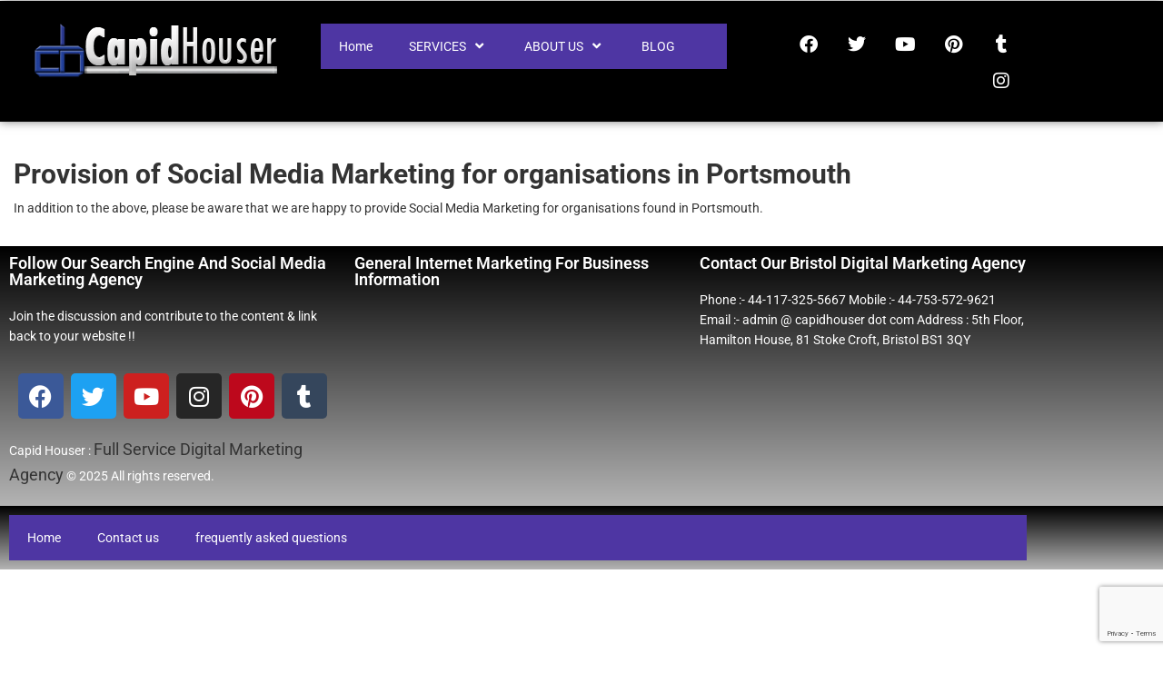

--- FILE ---
content_type: text/html; charset=utf-8
request_url: https://www.google.com/recaptcha/api2/anchor?ar=1&k=6Ld4sHIaAAAAALd-vOIxqQc_QpiikpwDzhZ7xFN4&co=aHR0cHM6Ly93d3cuY2FwaWRob3VzZXIuY29tOjQ0Mw..&hl=en&v=PoyoqOPhxBO7pBk68S4YbpHZ&size=invisible&anchor-ms=20000&execute-ms=30000&cb=xedxnivbqm2h
body_size: 48830
content:
<!DOCTYPE HTML><html dir="ltr" lang="en"><head><meta http-equiv="Content-Type" content="text/html; charset=UTF-8">
<meta http-equiv="X-UA-Compatible" content="IE=edge">
<title>reCAPTCHA</title>
<style type="text/css">
/* cyrillic-ext */
@font-face {
  font-family: 'Roboto';
  font-style: normal;
  font-weight: 400;
  font-stretch: 100%;
  src: url(//fonts.gstatic.com/s/roboto/v48/KFO7CnqEu92Fr1ME7kSn66aGLdTylUAMa3GUBHMdazTgWw.woff2) format('woff2');
  unicode-range: U+0460-052F, U+1C80-1C8A, U+20B4, U+2DE0-2DFF, U+A640-A69F, U+FE2E-FE2F;
}
/* cyrillic */
@font-face {
  font-family: 'Roboto';
  font-style: normal;
  font-weight: 400;
  font-stretch: 100%;
  src: url(//fonts.gstatic.com/s/roboto/v48/KFO7CnqEu92Fr1ME7kSn66aGLdTylUAMa3iUBHMdazTgWw.woff2) format('woff2');
  unicode-range: U+0301, U+0400-045F, U+0490-0491, U+04B0-04B1, U+2116;
}
/* greek-ext */
@font-face {
  font-family: 'Roboto';
  font-style: normal;
  font-weight: 400;
  font-stretch: 100%;
  src: url(//fonts.gstatic.com/s/roboto/v48/KFO7CnqEu92Fr1ME7kSn66aGLdTylUAMa3CUBHMdazTgWw.woff2) format('woff2');
  unicode-range: U+1F00-1FFF;
}
/* greek */
@font-face {
  font-family: 'Roboto';
  font-style: normal;
  font-weight: 400;
  font-stretch: 100%;
  src: url(//fonts.gstatic.com/s/roboto/v48/KFO7CnqEu92Fr1ME7kSn66aGLdTylUAMa3-UBHMdazTgWw.woff2) format('woff2');
  unicode-range: U+0370-0377, U+037A-037F, U+0384-038A, U+038C, U+038E-03A1, U+03A3-03FF;
}
/* math */
@font-face {
  font-family: 'Roboto';
  font-style: normal;
  font-weight: 400;
  font-stretch: 100%;
  src: url(//fonts.gstatic.com/s/roboto/v48/KFO7CnqEu92Fr1ME7kSn66aGLdTylUAMawCUBHMdazTgWw.woff2) format('woff2');
  unicode-range: U+0302-0303, U+0305, U+0307-0308, U+0310, U+0312, U+0315, U+031A, U+0326-0327, U+032C, U+032F-0330, U+0332-0333, U+0338, U+033A, U+0346, U+034D, U+0391-03A1, U+03A3-03A9, U+03B1-03C9, U+03D1, U+03D5-03D6, U+03F0-03F1, U+03F4-03F5, U+2016-2017, U+2034-2038, U+203C, U+2040, U+2043, U+2047, U+2050, U+2057, U+205F, U+2070-2071, U+2074-208E, U+2090-209C, U+20D0-20DC, U+20E1, U+20E5-20EF, U+2100-2112, U+2114-2115, U+2117-2121, U+2123-214F, U+2190, U+2192, U+2194-21AE, U+21B0-21E5, U+21F1-21F2, U+21F4-2211, U+2213-2214, U+2216-22FF, U+2308-230B, U+2310, U+2319, U+231C-2321, U+2336-237A, U+237C, U+2395, U+239B-23B7, U+23D0, U+23DC-23E1, U+2474-2475, U+25AF, U+25B3, U+25B7, U+25BD, U+25C1, U+25CA, U+25CC, U+25FB, U+266D-266F, U+27C0-27FF, U+2900-2AFF, U+2B0E-2B11, U+2B30-2B4C, U+2BFE, U+3030, U+FF5B, U+FF5D, U+1D400-1D7FF, U+1EE00-1EEFF;
}
/* symbols */
@font-face {
  font-family: 'Roboto';
  font-style: normal;
  font-weight: 400;
  font-stretch: 100%;
  src: url(//fonts.gstatic.com/s/roboto/v48/KFO7CnqEu92Fr1ME7kSn66aGLdTylUAMaxKUBHMdazTgWw.woff2) format('woff2');
  unicode-range: U+0001-000C, U+000E-001F, U+007F-009F, U+20DD-20E0, U+20E2-20E4, U+2150-218F, U+2190, U+2192, U+2194-2199, U+21AF, U+21E6-21F0, U+21F3, U+2218-2219, U+2299, U+22C4-22C6, U+2300-243F, U+2440-244A, U+2460-24FF, U+25A0-27BF, U+2800-28FF, U+2921-2922, U+2981, U+29BF, U+29EB, U+2B00-2BFF, U+4DC0-4DFF, U+FFF9-FFFB, U+10140-1018E, U+10190-1019C, U+101A0, U+101D0-101FD, U+102E0-102FB, U+10E60-10E7E, U+1D2C0-1D2D3, U+1D2E0-1D37F, U+1F000-1F0FF, U+1F100-1F1AD, U+1F1E6-1F1FF, U+1F30D-1F30F, U+1F315, U+1F31C, U+1F31E, U+1F320-1F32C, U+1F336, U+1F378, U+1F37D, U+1F382, U+1F393-1F39F, U+1F3A7-1F3A8, U+1F3AC-1F3AF, U+1F3C2, U+1F3C4-1F3C6, U+1F3CA-1F3CE, U+1F3D4-1F3E0, U+1F3ED, U+1F3F1-1F3F3, U+1F3F5-1F3F7, U+1F408, U+1F415, U+1F41F, U+1F426, U+1F43F, U+1F441-1F442, U+1F444, U+1F446-1F449, U+1F44C-1F44E, U+1F453, U+1F46A, U+1F47D, U+1F4A3, U+1F4B0, U+1F4B3, U+1F4B9, U+1F4BB, U+1F4BF, U+1F4C8-1F4CB, U+1F4D6, U+1F4DA, U+1F4DF, U+1F4E3-1F4E6, U+1F4EA-1F4ED, U+1F4F7, U+1F4F9-1F4FB, U+1F4FD-1F4FE, U+1F503, U+1F507-1F50B, U+1F50D, U+1F512-1F513, U+1F53E-1F54A, U+1F54F-1F5FA, U+1F610, U+1F650-1F67F, U+1F687, U+1F68D, U+1F691, U+1F694, U+1F698, U+1F6AD, U+1F6B2, U+1F6B9-1F6BA, U+1F6BC, U+1F6C6-1F6CF, U+1F6D3-1F6D7, U+1F6E0-1F6EA, U+1F6F0-1F6F3, U+1F6F7-1F6FC, U+1F700-1F7FF, U+1F800-1F80B, U+1F810-1F847, U+1F850-1F859, U+1F860-1F887, U+1F890-1F8AD, U+1F8B0-1F8BB, U+1F8C0-1F8C1, U+1F900-1F90B, U+1F93B, U+1F946, U+1F984, U+1F996, U+1F9E9, U+1FA00-1FA6F, U+1FA70-1FA7C, U+1FA80-1FA89, U+1FA8F-1FAC6, U+1FACE-1FADC, U+1FADF-1FAE9, U+1FAF0-1FAF8, U+1FB00-1FBFF;
}
/* vietnamese */
@font-face {
  font-family: 'Roboto';
  font-style: normal;
  font-weight: 400;
  font-stretch: 100%;
  src: url(//fonts.gstatic.com/s/roboto/v48/KFO7CnqEu92Fr1ME7kSn66aGLdTylUAMa3OUBHMdazTgWw.woff2) format('woff2');
  unicode-range: U+0102-0103, U+0110-0111, U+0128-0129, U+0168-0169, U+01A0-01A1, U+01AF-01B0, U+0300-0301, U+0303-0304, U+0308-0309, U+0323, U+0329, U+1EA0-1EF9, U+20AB;
}
/* latin-ext */
@font-face {
  font-family: 'Roboto';
  font-style: normal;
  font-weight: 400;
  font-stretch: 100%;
  src: url(//fonts.gstatic.com/s/roboto/v48/KFO7CnqEu92Fr1ME7kSn66aGLdTylUAMa3KUBHMdazTgWw.woff2) format('woff2');
  unicode-range: U+0100-02BA, U+02BD-02C5, U+02C7-02CC, U+02CE-02D7, U+02DD-02FF, U+0304, U+0308, U+0329, U+1D00-1DBF, U+1E00-1E9F, U+1EF2-1EFF, U+2020, U+20A0-20AB, U+20AD-20C0, U+2113, U+2C60-2C7F, U+A720-A7FF;
}
/* latin */
@font-face {
  font-family: 'Roboto';
  font-style: normal;
  font-weight: 400;
  font-stretch: 100%;
  src: url(//fonts.gstatic.com/s/roboto/v48/KFO7CnqEu92Fr1ME7kSn66aGLdTylUAMa3yUBHMdazQ.woff2) format('woff2');
  unicode-range: U+0000-00FF, U+0131, U+0152-0153, U+02BB-02BC, U+02C6, U+02DA, U+02DC, U+0304, U+0308, U+0329, U+2000-206F, U+20AC, U+2122, U+2191, U+2193, U+2212, U+2215, U+FEFF, U+FFFD;
}
/* cyrillic-ext */
@font-face {
  font-family: 'Roboto';
  font-style: normal;
  font-weight: 500;
  font-stretch: 100%;
  src: url(//fonts.gstatic.com/s/roboto/v48/KFO7CnqEu92Fr1ME7kSn66aGLdTylUAMa3GUBHMdazTgWw.woff2) format('woff2');
  unicode-range: U+0460-052F, U+1C80-1C8A, U+20B4, U+2DE0-2DFF, U+A640-A69F, U+FE2E-FE2F;
}
/* cyrillic */
@font-face {
  font-family: 'Roboto';
  font-style: normal;
  font-weight: 500;
  font-stretch: 100%;
  src: url(//fonts.gstatic.com/s/roboto/v48/KFO7CnqEu92Fr1ME7kSn66aGLdTylUAMa3iUBHMdazTgWw.woff2) format('woff2');
  unicode-range: U+0301, U+0400-045F, U+0490-0491, U+04B0-04B1, U+2116;
}
/* greek-ext */
@font-face {
  font-family: 'Roboto';
  font-style: normal;
  font-weight: 500;
  font-stretch: 100%;
  src: url(//fonts.gstatic.com/s/roboto/v48/KFO7CnqEu92Fr1ME7kSn66aGLdTylUAMa3CUBHMdazTgWw.woff2) format('woff2');
  unicode-range: U+1F00-1FFF;
}
/* greek */
@font-face {
  font-family: 'Roboto';
  font-style: normal;
  font-weight: 500;
  font-stretch: 100%;
  src: url(//fonts.gstatic.com/s/roboto/v48/KFO7CnqEu92Fr1ME7kSn66aGLdTylUAMa3-UBHMdazTgWw.woff2) format('woff2');
  unicode-range: U+0370-0377, U+037A-037F, U+0384-038A, U+038C, U+038E-03A1, U+03A3-03FF;
}
/* math */
@font-face {
  font-family: 'Roboto';
  font-style: normal;
  font-weight: 500;
  font-stretch: 100%;
  src: url(//fonts.gstatic.com/s/roboto/v48/KFO7CnqEu92Fr1ME7kSn66aGLdTylUAMawCUBHMdazTgWw.woff2) format('woff2');
  unicode-range: U+0302-0303, U+0305, U+0307-0308, U+0310, U+0312, U+0315, U+031A, U+0326-0327, U+032C, U+032F-0330, U+0332-0333, U+0338, U+033A, U+0346, U+034D, U+0391-03A1, U+03A3-03A9, U+03B1-03C9, U+03D1, U+03D5-03D6, U+03F0-03F1, U+03F4-03F5, U+2016-2017, U+2034-2038, U+203C, U+2040, U+2043, U+2047, U+2050, U+2057, U+205F, U+2070-2071, U+2074-208E, U+2090-209C, U+20D0-20DC, U+20E1, U+20E5-20EF, U+2100-2112, U+2114-2115, U+2117-2121, U+2123-214F, U+2190, U+2192, U+2194-21AE, U+21B0-21E5, U+21F1-21F2, U+21F4-2211, U+2213-2214, U+2216-22FF, U+2308-230B, U+2310, U+2319, U+231C-2321, U+2336-237A, U+237C, U+2395, U+239B-23B7, U+23D0, U+23DC-23E1, U+2474-2475, U+25AF, U+25B3, U+25B7, U+25BD, U+25C1, U+25CA, U+25CC, U+25FB, U+266D-266F, U+27C0-27FF, U+2900-2AFF, U+2B0E-2B11, U+2B30-2B4C, U+2BFE, U+3030, U+FF5B, U+FF5D, U+1D400-1D7FF, U+1EE00-1EEFF;
}
/* symbols */
@font-face {
  font-family: 'Roboto';
  font-style: normal;
  font-weight: 500;
  font-stretch: 100%;
  src: url(//fonts.gstatic.com/s/roboto/v48/KFO7CnqEu92Fr1ME7kSn66aGLdTylUAMaxKUBHMdazTgWw.woff2) format('woff2');
  unicode-range: U+0001-000C, U+000E-001F, U+007F-009F, U+20DD-20E0, U+20E2-20E4, U+2150-218F, U+2190, U+2192, U+2194-2199, U+21AF, U+21E6-21F0, U+21F3, U+2218-2219, U+2299, U+22C4-22C6, U+2300-243F, U+2440-244A, U+2460-24FF, U+25A0-27BF, U+2800-28FF, U+2921-2922, U+2981, U+29BF, U+29EB, U+2B00-2BFF, U+4DC0-4DFF, U+FFF9-FFFB, U+10140-1018E, U+10190-1019C, U+101A0, U+101D0-101FD, U+102E0-102FB, U+10E60-10E7E, U+1D2C0-1D2D3, U+1D2E0-1D37F, U+1F000-1F0FF, U+1F100-1F1AD, U+1F1E6-1F1FF, U+1F30D-1F30F, U+1F315, U+1F31C, U+1F31E, U+1F320-1F32C, U+1F336, U+1F378, U+1F37D, U+1F382, U+1F393-1F39F, U+1F3A7-1F3A8, U+1F3AC-1F3AF, U+1F3C2, U+1F3C4-1F3C6, U+1F3CA-1F3CE, U+1F3D4-1F3E0, U+1F3ED, U+1F3F1-1F3F3, U+1F3F5-1F3F7, U+1F408, U+1F415, U+1F41F, U+1F426, U+1F43F, U+1F441-1F442, U+1F444, U+1F446-1F449, U+1F44C-1F44E, U+1F453, U+1F46A, U+1F47D, U+1F4A3, U+1F4B0, U+1F4B3, U+1F4B9, U+1F4BB, U+1F4BF, U+1F4C8-1F4CB, U+1F4D6, U+1F4DA, U+1F4DF, U+1F4E3-1F4E6, U+1F4EA-1F4ED, U+1F4F7, U+1F4F9-1F4FB, U+1F4FD-1F4FE, U+1F503, U+1F507-1F50B, U+1F50D, U+1F512-1F513, U+1F53E-1F54A, U+1F54F-1F5FA, U+1F610, U+1F650-1F67F, U+1F687, U+1F68D, U+1F691, U+1F694, U+1F698, U+1F6AD, U+1F6B2, U+1F6B9-1F6BA, U+1F6BC, U+1F6C6-1F6CF, U+1F6D3-1F6D7, U+1F6E0-1F6EA, U+1F6F0-1F6F3, U+1F6F7-1F6FC, U+1F700-1F7FF, U+1F800-1F80B, U+1F810-1F847, U+1F850-1F859, U+1F860-1F887, U+1F890-1F8AD, U+1F8B0-1F8BB, U+1F8C0-1F8C1, U+1F900-1F90B, U+1F93B, U+1F946, U+1F984, U+1F996, U+1F9E9, U+1FA00-1FA6F, U+1FA70-1FA7C, U+1FA80-1FA89, U+1FA8F-1FAC6, U+1FACE-1FADC, U+1FADF-1FAE9, U+1FAF0-1FAF8, U+1FB00-1FBFF;
}
/* vietnamese */
@font-face {
  font-family: 'Roboto';
  font-style: normal;
  font-weight: 500;
  font-stretch: 100%;
  src: url(//fonts.gstatic.com/s/roboto/v48/KFO7CnqEu92Fr1ME7kSn66aGLdTylUAMa3OUBHMdazTgWw.woff2) format('woff2');
  unicode-range: U+0102-0103, U+0110-0111, U+0128-0129, U+0168-0169, U+01A0-01A1, U+01AF-01B0, U+0300-0301, U+0303-0304, U+0308-0309, U+0323, U+0329, U+1EA0-1EF9, U+20AB;
}
/* latin-ext */
@font-face {
  font-family: 'Roboto';
  font-style: normal;
  font-weight: 500;
  font-stretch: 100%;
  src: url(//fonts.gstatic.com/s/roboto/v48/KFO7CnqEu92Fr1ME7kSn66aGLdTylUAMa3KUBHMdazTgWw.woff2) format('woff2');
  unicode-range: U+0100-02BA, U+02BD-02C5, U+02C7-02CC, U+02CE-02D7, U+02DD-02FF, U+0304, U+0308, U+0329, U+1D00-1DBF, U+1E00-1E9F, U+1EF2-1EFF, U+2020, U+20A0-20AB, U+20AD-20C0, U+2113, U+2C60-2C7F, U+A720-A7FF;
}
/* latin */
@font-face {
  font-family: 'Roboto';
  font-style: normal;
  font-weight: 500;
  font-stretch: 100%;
  src: url(//fonts.gstatic.com/s/roboto/v48/KFO7CnqEu92Fr1ME7kSn66aGLdTylUAMa3yUBHMdazQ.woff2) format('woff2');
  unicode-range: U+0000-00FF, U+0131, U+0152-0153, U+02BB-02BC, U+02C6, U+02DA, U+02DC, U+0304, U+0308, U+0329, U+2000-206F, U+20AC, U+2122, U+2191, U+2193, U+2212, U+2215, U+FEFF, U+FFFD;
}
/* cyrillic-ext */
@font-face {
  font-family: 'Roboto';
  font-style: normal;
  font-weight: 900;
  font-stretch: 100%;
  src: url(//fonts.gstatic.com/s/roboto/v48/KFO7CnqEu92Fr1ME7kSn66aGLdTylUAMa3GUBHMdazTgWw.woff2) format('woff2');
  unicode-range: U+0460-052F, U+1C80-1C8A, U+20B4, U+2DE0-2DFF, U+A640-A69F, U+FE2E-FE2F;
}
/* cyrillic */
@font-face {
  font-family: 'Roboto';
  font-style: normal;
  font-weight: 900;
  font-stretch: 100%;
  src: url(//fonts.gstatic.com/s/roboto/v48/KFO7CnqEu92Fr1ME7kSn66aGLdTylUAMa3iUBHMdazTgWw.woff2) format('woff2');
  unicode-range: U+0301, U+0400-045F, U+0490-0491, U+04B0-04B1, U+2116;
}
/* greek-ext */
@font-face {
  font-family: 'Roboto';
  font-style: normal;
  font-weight: 900;
  font-stretch: 100%;
  src: url(//fonts.gstatic.com/s/roboto/v48/KFO7CnqEu92Fr1ME7kSn66aGLdTylUAMa3CUBHMdazTgWw.woff2) format('woff2');
  unicode-range: U+1F00-1FFF;
}
/* greek */
@font-face {
  font-family: 'Roboto';
  font-style: normal;
  font-weight: 900;
  font-stretch: 100%;
  src: url(//fonts.gstatic.com/s/roboto/v48/KFO7CnqEu92Fr1ME7kSn66aGLdTylUAMa3-UBHMdazTgWw.woff2) format('woff2');
  unicode-range: U+0370-0377, U+037A-037F, U+0384-038A, U+038C, U+038E-03A1, U+03A3-03FF;
}
/* math */
@font-face {
  font-family: 'Roboto';
  font-style: normal;
  font-weight: 900;
  font-stretch: 100%;
  src: url(//fonts.gstatic.com/s/roboto/v48/KFO7CnqEu92Fr1ME7kSn66aGLdTylUAMawCUBHMdazTgWw.woff2) format('woff2');
  unicode-range: U+0302-0303, U+0305, U+0307-0308, U+0310, U+0312, U+0315, U+031A, U+0326-0327, U+032C, U+032F-0330, U+0332-0333, U+0338, U+033A, U+0346, U+034D, U+0391-03A1, U+03A3-03A9, U+03B1-03C9, U+03D1, U+03D5-03D6, U+03F0-03F1, U+03F4-03F5, U+2016-2017, U+2034-2038, U+203C, U+2040, U+2043, U+2047, U+2050, U+2057, U+205F, U+2070-2071, U+2074-208E, U+2090-209C, U+20D0-20DC, U+20E1, U+20E5-20EF, U+2100-2112, U+2114-2115, U+2117-2121, U+2123-214F, U+2190, U+2192, U+2194-21AE, U+21B0-21E5, U+21F1-21F2, U+21F4-2211, U+2213-2214, U+2216-22FF, U+2308-230B, U+2310, U+2319, U+231C-2321, U+2336-237A, U+237C, U+2395, U+239B-23B7, U+23D0, U+23DC-23E1, U+2474-2475, U+25AF, U+25B3, U+25B7, U+25BD, U+25C1, U+25CA, U+25CC, U+25FB, U+266D-266F, U+27C0-27FF, U+2900-2AFF, U+2B0E-2B11, U+2B30-2B4C, U+2BFE, U+3030, U+FF5B, U+FF5D, U+1D400-1D7FF, U+1EE00-1EEFF;
}
/* symbols */
@font-face {
  font-family: 'Roboto';
  font-style: normal;
  font-weight: 900;
  font-stretch: 100%;
  src: url(//fonts.gstatic.com/s/roboto/v48/KFO7CnqEu92Fr1ME7kSn66aGLdTylUAMaxKUBHMdazTgWw.woff2) format('woff2');
  unicode-range: U+0001-000C, U+000E-001F, U+007F-009F, U+20DD-20E0, U+20E2-20E4, U+2150-218F, U+2190, U+2192, U+2194-2199, U+21AF, U+21E6-21F0, U+21F3, U+2218-2219, U+2299, U+22C4-22C6, U+2300-243F, U+2440-244A, U+2460-24FF, U+25A0-27BF, U+2800-28FF, U+2921-2922, U+2981, U+29BF, U+29EB, U+2B00-2BFF, U+4DC0-4DFF, U+FFF9-FFFB, U+10140-1018E, U+10190-1019C, U+101A0, U+101D0-101FD, U+102E0-102FB, U+10E60-10E7E, U+1D2C0-1D2D3, U+1D2E0-1D37F, U+1F000-1F0FF, U+1F100-1F1AD, U+1F1E6-1F1FF, U+1F30D-1F30F, U+1F315, U+1F31C, U+1F31E, U+1F320-1F32C, U+1F336, U+1F378, U+1F37D, U+1F382, U+1F393-1F39F, U+1F3A7-1F3A8, U+1F3AC-1F3AF, U+1F3C2, U+1F3C4-1F3C6, U+1F3CA-1F3CE, U+1F3D4-1F3E0, U+1F3ED, U+1F3F1-1F3F3, U+1F3F5-1F3F7, U+1F408, U+1F415, U+1F41F, U+1F426, U+1F43F, U+1F441-1F442, U+1F444, U+1F446-1F449, U+1F44C-1F44E, U+1F453, U+1F46A, U+1F47D, U+1F4A3, U+1F4B0, U+1F4B3, U+1F4B9, U+1F4BB, U+1F4BF, U+1F4C8-1F4CB, U+1F4D6, U+1F4DA, U+1F4DF, U+1F4E3-1F4E6, U+1F4EA-1F4ED, U+1F4F7, U+1F4F9-1F4FB, U+1F4FD-1F4FE, U+1F503, U+1F507-1F50B, U+1F50D, U+1F512-1F513, U+1F53E-1F54A, U+1F54F-1F5FA, U+1F610, U+1F650-1F67F, U+1F687, U+1F68D, U+1F691, U+1F694, U+1F698, U+1F6AD, U+1F6B2, U+1F6B9-1F6BA, U+1F6BC, U+1F6C6-1F6CF, U+1F6D3-1F6D7, U+1F6E0-1F6EA, U+1F6F0-1F6F3, U+1F6F7-1F6FC, U+1F700-1F7FF, U+1F800-1F80B, U+1F810-1F847, U+1F850-1F859, U+1F860-1F887, U+1F890-1F8AD, U+1F8B0-1F8BB, U+1F8C0-1F8C1, U+1F900-1F90B, U+1F93B, U+1F946, U+1F984, U+1F996, U+1F9E9, U+1FA00-1FA6F, U+1FA70-1FA7C, U+1FA80-1FA89, U+1FA8F-1FAC6, U+1FACE-1FADC, U+1FADF-1FAE9, U+1FAF0-1FAF8, U+1FB00-1FBFF;
}
/* vietnamese */
@font-face {
  font-family: 'Roboto';
  font-style: normal;
  font-weight: 900;
  font-stretch: 100%;
  src: url(//fonts.gstatic.com/s/roboto/v48/KFO7CnqEu92Fr1ME7kSn66aGLdTylUAMa3OUBHMdazTgWw.woff2) format('woff2');
  unicode-range: U+0102-0103, U+0110-0111, U+0128-0129, U+0168-0169, U+01A0-01A1, U+01AF-01B0, U+0300-0301, U+0303-0304, U+0308-0309, U+0323, U+0329, U+1EA0-1EF9, U+20AB;
}
/* latin-ext */
@font-face {
  font-family: 'Roboto';
  font-style: normal;
  font-weight: 900;
  font-stretch: 100%;
  src: url(//fonts.gstatic.com/s/roboto/v48/KFO7CnqEu92Fr1ME7kSn66aGLdTylUAMa3KUBHMdazTgWw.woff2) format('woff2');
  unicode-range: U+0100-02BA, U+02BD-02C5, U+02C7-02CC, U+02CE-02D7, U+02DD-02FF, U+0304, U+0308, U+0329, U+1D00-1DBF, U+1E00-1E9F, U+1EF2-1EFF, U+2020, U+20A0-20AB, U+20AD-20C0, U+2113, U+2C60-2C7F, U+A720-A7FF;
}
/* latin */
@font-face {
  font-family: 'Roboto';
  font-style: normal;
  font-weight: 900;
  font-stretch: 100%;
  src: url(//fonts.gstatic.com/s/roboto/v48/KFO7CnqEu92Fr1ME7kSn66aGLdTylUAMa3yUBHMdazQ.woff2) format('woff2');
  unicode-range: U+0000-00FF, U+0131, U+0152-0153, U+02BB-02BC, U+02C6, U+02DA, U+02DC, U+0304, U+0308, U+0329, U+2000-206F, U+20AC, U+2122, U+2191, U+2193, U+2212, U+2215, U+FEFF, U+FFFD;
}

</style>
<link rel="stylesheet" type="text/css" href="https://www.gstatic.com/recaptcha/releases/PoyoqOPhxBO7pBk68S4YbpHZ/styles__ltr.css">
<script nonce="r1PQijWcuNYdYdph_q5knA" type="text/javascript">window['__recaptcha_api'] = 'https://www.google.com/recaptcha/api2/';</script>
<script type="text/javascript" src="https://www.gstatic.com/recaptcha/releases/PoyoqOPhxBO7pBk68S4YbpHZ/recaptcha__en.js" nonce="r1PQijWcuNYdYdph_q5knA">
      
    </script></head>
<body><div id="rc-anchor-alert" class="rc-anchor-alert"></div>
<input type="hidden" id="recaptcha-token" value="[base64]">
<script type="text/javascript" nonce="r1PQijWcuNYdYdph_q5knA">
      recaptcha.anchor.Main.init("[\x22ainput\x22,[\x22bgdata\x22,\x22\x22,\[base64]/[base64]/[base64]/[base64]/[base64]/[base64]/KGcoTywyNTMsTy5PKSxVRyhPLEMpKTpnKE8sMjUzLEMpLE8pKSxsKSksTykpfSxieT1mdW5jdGlvbihDLE8sdSxsKXtmb3IobD0odT1SKEMpLDApO08+MDtPLS0pbD1sPDw4fFooQyk7ZyhDLHUsbCl9LFVHPWZ1bmN0aW9uKEMsTyl7Qy5pLmxlbmd0aD4xMDQ/[base64]/[base64]/[base64]/[base64]/[base64]/[base64]/[base64]\\u003d\x22,\[base64]\\u003d\x22,\x22b04sasKhwqrDiXHDizIxw4nCuW/Dg8OnUcKJwrN5wo7Dp8KBwrotwp7CisKyw5lew4hmwqvDvMOAw4/CrTzDhxrCvMOCbTTCssKpFMOgwp7CvEjDgcKKw4xNf8Kfw68JA8O+ZcK7woYzF8KQw6PDsMOwRDjCiVvDoVYXwoEQW15aNRTDk1fCo8O4CRtRw4Epwqlrw7vDmsKQw4kKP8Ksw6p5woAjwqnCsSDDj23CvMKVw4HDr1/CscOuwo7Cqx3CiMOzR8KyCx7ClRPCtUfDpMO/KkRLwp/DjcOqw6ZmVhNOwq/DtWfDkMK6QSTCtMOrw77CpsKUwojCqsK7wrs1wo/CvEvClAnCvVDDisKgKBrDv8KZGsO+bsOEC1lTw5zCjU3DkzcRw4zCrsOSwoVfOMKyPyBBOMKsw5UJwpPChsOZJ8KZYRpKwovDq23DvEQoJAbDgsOYwp5rw45Mwr/CvnfCqcOpbsOmwr4oDsODHMKkw5jDq3EzH8OnU0zCqQ/[base64]/Co8ObRMKNwovCucOfwpPCnMOXGsKZwqRbQsOZwo3ClMOuwqDDusOYw7UmB8KNSsOUw4TDgcKRw4lPwrbDnsOrSiwyAxZ/[base64]/CgMKyOhvCq2fDn8OBGHvCmMKuajnCpMOyd00yw4/CuHbDlcOOWMKkaw/[base64]/wrPDhDHDvXR9RMKewp/DrcOfw5x9w5gOw5DCqlHDmDtzGsOCwojCqcKWIDJFaMK+w5lpwrTDtFnCocK5QEsow4oywpFYU8KORCgMb8OBU8O/w7PCvB10wr1rwqPDn2o5wpI/[base64]/Ci8OsQiA1wqPCsMOVw7cbXBPCpcKYw45hw6DCqMOsDsOQeCtQwoPClcOyw7BTw5zDg1rDrSQ/Q8KewpwhMEkMJcKgWcO9wqLDksKow43Dg8Kow5MywqbCocOTMsO4I8OWRw3CrMOBwo1hwooUwok6GizClQ/ChhxqMcKfH13Dh8KKH8KGXX7ClsOoNMOLc3bDjsK7cyvDiRHDrcO8TsOjaxnDosK0XHMOcntVTcOLMnlIw4lBbcKew5Zzw6TCqi84wpvCssKiw6bDssKUOcKIXDU/[base64]/EMO3HsKww4DCj1xyIMOvcGLCmFXCrHLDvX13wo4TLgnDncOdwrbCvsK7fcOIW8KlZ8KHPcKzQWAEw6pcQBECwpLClsKScD/DscO5VcONwqt1wqIFZ8KKwq7DiMKdeMOSJnjCj8OKJRIQeVXCsgsJw78rw6TDs8OYQ8KQSMK6wpBWwpxPBVFtKjTDu8KnwrXDp8KhT25mDcKRNjgQwoNeD3U7P8OxXsOvClXCqxjCpBZkwr/CknLDjiTCkXlww7llbDFGCMK/U8KfFDBAA2NdB8O9wrrDvB3DtcOkw4DDvXHCr8KZwrc8LWnCisKCJsKTdFBVw59UwpnCusKvwqrClMKcw5Z/cMOqw5FPecOCP3RYREXCgU7CoDvDg8KEwqLChsKfwoHCpxBoCsOffxjDh8KmwrVfKUjDrH/[base64]/w4ZrMMOewp9FUMOZwocvw7dDTcKSw5Blw6jDl1NywqPDt8KFYl3CjxZYKgLClMOmS8ODw6fCmMOiwrc9Kl3Dg8KHw6vCucKsX8K6B2fCmVhjw5pGw7nCosK6woLCt8KoWsKlw6Brwp00wobCucOuWEVtG1hawpBQwrsCwqvCvMKJw5PDlhnDp2/DqcOLKA/Ck8KXfMOKfcK+ZMKTTB7Dl8OvwqcUwpzCh09pNAfCmMOMw5gDTsKRRBLCj0zDl0BvwpdqanNFwpYTPMOqGl/DrVDDlsODwq9rwqI7w77CgGTDtMKtwplMwqBPwpZhwowYZH3CsMKPwowXBcKXBcOEwqpEQC9dGDpeJcKsw70Yw4XDuXI+wrjDnUo/c8KjOcKhWsOcIsKRw4MPHMKnw4NCwofDpSkYwossCcOrwoFyO2RRwowdczPClTQFwockDMO8w4zChsKgMXpewp99FGPCrgrDkcK7w5YRwq1Bw5TDonjClcOOwoTCucO4cQMJw4vCql/CpMOpXzHDpsOWPcKswqXCvTvCjsKEGsO/[base64]/[base64]/wpbCjl3DsMO/w4s0ScOJEMKNasKSQ8KuTcOhfMK3K8KhwrM6wpQLw4cHwphUcMKtU3/CkcKnbCYYQkEgGsKSaMKIBMKJwrNKTkrCmFDCtVHDv8Odw552bzXDrcK5wp7Ct8OSwqvCqMOdw6Rff8KcPDU1wpfCiMOfFiDCmGRBZ8KCDHLDmcKxwopUF8Khw75Kw57Dg8OxHBcsw43CicKmIBgWw7nDjRjDrE/DssO7KMOPPm09w73DpizDjBfDsxRCwrVUcsO2worDmRt+woM5wqkpYMKowpFrBXnDphnDusOlwph6DMOKw49Ew6tiwoVCw7ZNw6AXw4DCi8K3CFrCkyBmw7c0wp/DnF/DkUtdw7NZwoBlw5oGwrvDiygIQMKwH8ORw6DCtMOkw7B4wqTDu8OywpTDj3gowpkaw6rDrwbCmFPDikLCuGXDkMOJw7/DvMKOdlJJw6x4wqnDvxHCh8KAwpLCj0ceKQLDksOcTi4hFMKKOB0+wrjCuAzCgcOfTFDCkMOhL8Ofw6TCmsOnw5DDvsK/wrvDlmtCwrkpHMKmw5Ydwr1QwqrChy3DjsO1WybCpcOvdG/[base64]/w67DlyJ4PTLDmMOuN8KJwqLDlwjDvcOqL8ODW2JSUsOlfMOWWQE0bsOTAMKQwrLDgsKow4/DrRZswrlZwqXDosO8PsKdd8KECcOMM8OkYsK7w5/Dlk/CrmvDjl5hC8KMw6/DmcOaw7vDuMKiUsKewp3DtWszMxLCsjvDgztvMMKOw6DDmwHDhVooOsOFwqFnwr1geg3CvlRzb8Kjwp7CosOCw70ZbsKPAcO7wq5AwqZ8wrbDnMKGw44wBkfCrMK9w4sOwoEFb8OidMK5w57DoxAAUMOBG8K3w5/Dh8OdUgxuw5LDsC/Dpy3Ctg5kH1YxEQTDocOzGAQowojCrUDCnl/CuMKkwqHDrsKkayjCkQrClCZOTXvCvkPCmgXDv8OeGQrDmMKxw6fDv1t+w4tfw5/CjxrCh8KpJcOGw5jDmsOKwqjCtgdPw5LDug9ewp7CtcOCwqzCtEZKwpPCh2vCr8KTIsKnwpXCtmczwp5XQH/CocK4wqgvwrlAfTZ0w4zDshhkw6VCw5bDmVE0YRBFw5Q0wq/[base64]/DmXnCm2Qaw60iUjLCg8K9wp3DgsKhGEoGPMKzHCQGwqVbNMKJUcOqVsKewp5Dw7/DgMKFw5d9w6FQR8KMwpXCm3vDsw9tw7vCgsK7DcK2wqldDFLCiT/CjsKQBMKtIcKFLA3ClxYkN8KNw6HCp8OOw48Lwq/Co8K8e8KLYDdELMKYORJ1SkbCl8Kyw6AKwp/CqwrDmcKlJMKaw6VAGcKFwpPCk8KNQAHDvWvClsKRTMOlw6TCqiLCgiIPDsORL8KwwpjDsWDDt8KawonDvsKFwq4gPRPCu8OoHFckScK9wpECw6EwwoHCiFdawpgCwpfCrAIIDU84HifCi8O/fsK+cQUOw7tzMcOLwol7Y8Kuwqdpw4/DjGMxG8KFDFdeE8OqVUHCqV7CmMOBaCDDrDgLwrddCx1Cw4/DrCzDr1RISVBYw4zDkTdewoNXwqdAw5tBDsKTw6XDilrDvMOXw5HDssOMw5FJIMKEwo4pw6IMw5goVcOhCMOUw4zDk8Oiw7XDqG7CjsOdw5nDgMKaw6sBJUYJw67DnXPDiMKCX0JTT8OIYC9hw4vDncO3w7DDqBJWwrY0w75fwoPCosKOX1Yzw7rDgMOoRcO/[base64]/DgsKJw7/DhMOEN8KDwpQJJ8OKFMKDwpPCmEDCgghdGsKkwrk8JHtJBk4hPcKBbk7DscODw78Yw4ZbwphmJQnDqyjCjMOBw7TCk0JUw6HCk0F3w6HDjx3DrygYNx/DssKSw63Cv8KYwo1+w4nDuzjCpcOLw5jCv0PCkjvCscK2SxNJQ8Osw4BfwrrDpVxGw4wIwoxuLMOhw7EyTjvCuMKSwqM6wpIRYMOJCsKuwodpwpwdw5FDw7/CkAjDg8O2QW/Cow9Yw6DDvsOgw7JxVmXDpcKsw55fwq5Zaz/Cu0x6w4PCqW5EwosTw4TCsj/DjsKwRzMIwpkdwq4Ua8OLw65bw7rCscKKJUw4V0FfXgYGVQLDr8OUJ3Q2w4rDicKIw63DjMOuwolrw4nCqcOUw4fDlsOdE0Bcw5l1V8OgwozCiyzDnMKnw6cYw546PsORFcOFYmHDosOUwq3DlEdoXDQ4wp49FsKQwqHClsOeQXl/w4NPLMOXRUrDpsOewrAyEMO4aETCkcOPHcKfcXUgT8KOThAYGxUswovDq8KAbcOWwpZSVSvCuDfDgcKiFl00wrJlCcO+NUbCtcKKfUcdw67DtcOCBWtUaMK9woRGahEjCsOjfEzDvgjCjnBkBl3DpCx/w4lzwqZkdgxeBmXDssOlw7ZCaMO7ew9Zc8O+XFxBw787wr/[base64]/CnlYYw7JwFUTDniDDiibCsMOMbMKcMVvCusK8w6zDkUx4w53Ck8OBw4bCjsO6X8OwA3x7LsKIw65LLDDCh3vCkHnDs8O/VE45wotTJB5pAsK9woXCqcO0aE/[base64]/CtwxuwowKw5nCrkfDnsOEIMKzwo7DpMKTUMOzD08zB8Ovwq7DuyXDs8OuQ8Knw7x/wrI1wrbDkMOhw6XDrVbCn8KyLcKtwrXDuMKGccKcw6cYw6UVw65JGMKBwqhRwpk/QljClUDDk8OEX8OXw7DDlmLChFRBbXzDjcOew5bDmMKNw4fCpcKMw5jDpyfCnxY3wqAWwpbCrsK6w6bCpsOfw5HCjiXDhsOvEVhcaQl+w6bDug3Dl8KUXMOlGMOpw77DiMOuCsKIw6zCt3DDhsOyQcOqbBXDm184wplww59Vf8O2wobCnyo5wq1/Mj5gwrXCjmLCkcK9bMOyw67DlR0pdBnCmWVNSmvCv3BCw5p/[base64]/DgcKGeMOMXA/CuTJMw6DCnMKqw7RCMQNzw5PDkMOPb0NYwo3CucK+f8O9wr3Di0l6fkPCusOTcsKBwpPDujrDlsOawr3CkMOIXXF8LMK2w4oxw4DCvsKcwq/CuRDDnsKpwrwTaMOQw6lWLsKCwo9adMK2O8Kvw7NTD8KzFcOtwo3Dv3sbwrhcwoVywrMtMcOvwopGw6Maw5tMwrfCtcODwpJWCXfDlsKRw4ACEsKVw4E8wpoNwqjCk0LCnDx5w5fCkcO6w45zw7UbCMKRRsK8w7TCiAjCnnzDsnXDmsKVZ8O/cMOdMsKYK8OOw7lRw5XCn8KGw4PCj8O7w5nDuMOyZgQjwrskT8OTWhLDl8KyZ1HDjWIgXsKyFsKZfMKKw4Ngw6Eyw4VBw7JkGkdfTjXCtV8owrbDjcKfURjDvinDlcOpwrJhwpTDmE/DlMO8E8KWD0MKBsOqesKrLxzDjmXDq09VZMKHwqHDr8KswonDryXDrMO/w4zDgnXCrEZjwqMwwqxIwow3wqzCp8OiwpXDncONwrh/HxsldiPChsKxw7c4XMKBE0cZw7Irw6LDs8Ktwow/w5ZUwrHCkcO4w7DCncKVw6kIPBXDgETCslkQw7Eew4REw6vDmwIWwr0FRcKEecOdwp/CkAtWR8K3P8O0w4Znw4pJw6NNw43DjWYqwoZHCzxjCcOkd8Odwp/[base64]/w4w2e8K6eURQwqTCnsKFwo93DmfDjkfCtiA2YSQGw6XCrcO9wo3ClMKMScKpw7XDp0smGsKJwptHwrrCr8KaJynCoMKlw6zCrykBw4/[base64]/w5LDlVrDtsOPDcOoQ1/[base64]/[base64]/Dg8OsHcOFLA/Cl8OaPcKQPFDCmsKya8O9w4Muw7EGwoXCqMOpEcKMw5A+w6R1c0HDqsOyYMKFwrfCtsOzwqtYw6fCk8OKQEISwr3Dh8ODwoFTw5HDl8Ksw4FDwq/Cm2bCuFd8LRVzw5Udw7XCsW/CmxzCuEpIL2koeMKAPMKmwrTChhPDmhHDhMOIdF0uU8KFRwcTw6M7fEZxwoY6wrLCp8K3w7fDlcO2TiZqw47Cj8Olw6lpUcO4Ow/ChMOiwogSwpI9aBjDhMO2DRd2DyvDmQHCmywww7lJwqI7J8KWwqxtZcOvwohELcKHw5IbeXAcDx93wovClBFMaHDCllwzA8KFZTQtJBhifg4kJsOCw7DCnMKuw7tZw4QCVcKYNcKIwoBAw7vDo8OsLx4AFiXDn8Orw5FOTcO/wojCm2B9w6/DlTrCtMKCJsKFwr9kLWsXKT9Pwrl9YhDDscKQP8OOXMOYacKCwp7DrsOqU1x0Oh7CkMOMYFfCplzDhSoUw5gYAMKIwqQEw4/Cl1kyw5rDq8K+w7VDI8KPw5rChHfDmMKLw4BiPjYjwoLCg8OHwr3ClDp0cmMwak/[base64]/CgsKmZ0rCg257disOI8Kgw7vDglDCrcO3w64SeW4/wqpHDsOMbsOcwq1PBE8wS8K5wqxhPnthfy3DlhrDt8O7EMOiw7wuw51ISsO3w4cbD8OhwpUZFhXDmcK4esOgw67DjMOOwo7CiC3DuMOnw5V4DcOxaMOQJirDkTXCuMK0KkvDtcKoEsK4O2LDp8O4JyExw7/[base64]/RmdWIsKFw4XDoMOmwqjCvmjDsWTChXp6YcOmeMKow5hrMn7Cj2pew5krwqPCoiJLwojCii7DoUUCQDnDjiPDiGZrw5svU8KfGMKkGGjDhMOhwqTCm8K8wofDjsOvKcKwIMO7woV4wrXDq8KowowBwpjDrcKKLlXCpRl1wq3DkBbCl0/CjcKvwpUcwoHCkE7DhSZoK8Osw7fCu8KUPh3CkcOVwp0Vw47ClBPDnsOHfsOZwpzDmsOmwr0RGsOsDMOXw6XDghDCtsO8wq3Cgh/[base64]/CmMOqw47CtsOBwqoqI3fDpWZcw4Y+RsOcw4PDnk3Dn8Kyw4oCw5PCgcKGUzPCnMO0w4TDiWd3Ek7ChsOLwqZ+QklMccO0w6rCusOOG3stw6zCusO3w5/[base64]/CoX5lQMKcF8OeGTfCkC/[base64]/OD/[base64]/DtDXClMOZbXFAc8KtdBDDqS4KJ0s2wpLDq8OiMAxqSsKhRsKww4Ukw4TDlcOww4FmEgEWJ3JRG8OZZcKoa8OzBgLDmlnDiG/DrgNTAih8wppWIVDDhGgTKMK0wokKUcKvw4xTwrpSw5jCjsKfwpDDiB3Dt1TDrBZXw58vwpnDq8OVwojCjz02wovDimLCg8KHw6A5w6DCmnbClRsXdU48ZlbCucKDw6kPwq/[base64]/[base64]/[base64]/[base64]/CrcO4GMKvDcO1elFEUWs7wpZYLMKjEMOmb8OZw4cgw7wuw6/Clx1qT8Oyw5TDgcO6wowjwrfCthDDrsOlWsKbLFw1flTDrcOiwp/DncOUwoHDqBbDsWg1wrEjX8KiwprDvzrCjsK3VMKFUmfCkcKBZW9Ew6PDqcOwfhDCgkoaw7DDilsRcCpCMR1DwoQ4IihgwrPDgxJ0KT7CnEzDssKjwqxsw5jDpsORNcOgwp0qw77Cpz9Uwq3DoRjCtSEhwp9tw4ZxZMKeRMO/d8KxwrFIw7zCqF56wp7Djzhxw7wlw714PcOaw7hfFsK5A8OXwoZrLsKQAWrCiwrDkcK0w6glX8OlwqDDlCPDocOEd8KjZ8Kvwqp8PmdQwrl0woHCrcO5wr9Xw6ltFUwDPxTCncKvbsOfwrvCt8Kuw7dZwo4hMcK/[base64]/Dj8O6w4caSMKPw5/CnUHDkcOsKcOKXMOkwoDCn1nCuMKkeMO/w4rDjCFXw4Z5WMO6wrPCgmYHwodlw7vCrkzCswAkw5nDlVnDtV1WC8KoETvCnF9pE8KGF1MYCMKTFsKdFijCjgPDucOSR0Frw4Zbwrw5H8KXw4HCkcKpW1fCj8OTw5Uiw7ASwo17RzbDscO6w6QzwqnDqGHCgQLCo8OWF8K6EitAeG92w4TDmjoJw6/DisKXwqzDrzJtOWnDocKkDcKUwpsdaDs4EMOmMMO2XSwlWivDjcODdANbwrJdw6wsB8K7wo/DhMOLL8Krw5wQd8Ohwq7CiWTDrFRPO1UGdsOUwqgTw7pYOnZUw4TCuFHCkMOeccKcRRDDjcKzw7cewpQieMO3cmvClHbCmsO6wqNqWcK5fXEnw5/CjsOQwoZYw47DpsO7dcKpFEgNwo5WfFYZw4BbwoLCvD3DjQXCm8KUwoXDrMK6b2/DisODSDxCwr3DuGUvwogwHQhiwpTCg8ORw5DDmcOhTMKVwrDCn8KmZ8OlVcOlDMOSwrV/RMOrK8KiHMOxAlHCtHfClGPCucOXIkbCrcK8eXTDv8OQPMK2Y8OGMsO7wprDvxXDp8ONwogPMsO+RMOEFWoKeMOAw73ClMKww5g/woDDs33CtsOdIyfDs8KRVXhgwqbDqcKIw7UawrfCkBbCjMOTw6x4w4XDrsK7C8KywowaWmEaDU/[base64]/[base64]/wpPCi8OnAcKawqrCtsKLwo15YRTDlCXDpklQwoNiV8O9w71fL8Otw5UlTMKCHsO4wp0tw4hCai/CusK0ZDTDlibCkTLCicK6DsO2wrQywo/[base64]/Pmphwpsxw6N3woggLCA3wofDjsKvDcOWw4DChmFBw6RkB2h5w4nCkMK8w7dMw6bChBwJw5HCkCN/VMOAdcOUw7HDj15Bwq7DsDYSBX3CvwAIw5I5w7nDsx1Fwps1ExPCgcO+wp/CvirDpMO5wpg+XcKjTsK/RykFwrnCunDCjcKJDidQdGwGbCPDmiYtQlQnw7w6VEIvccKVw611wo/CmcOKwoXDocO4OA8RwqDCncOEEWwHw7HDnHQbXsKLA2ZGHTPCs8Oww5TCiMKbbMOsKE8MwrpYXjTDncOvVkvCisOiWsKAWWDCnMKEPAsdHMOZZWTCgcOGZMOVwoTCiD1cwrbDlFlhB8OMPcO/Y0U1w7bDuwpewrMkBwk+HnINMMKmakYcw5Acw6jCtREuNFfCnTTDkcKwPVtVw4hpwqEhN8OtFhMhw5vDqMOHw4Iyw63CiWTDpMKyfh87Um1Pw4c+UsOmw6PDlRxkw73Cry9OVhHDnMOzw4TCrMO/[base64]/DhiFTI8KvwoLDhR0qUsKnMEnDhsOfwolTwovCqFc5w5TDi8Ouw47CoMOHNsK0w5vDnnk0TMKdwr8yw4dYw6Y+Vk8EB2Q7GMKcw4fDtcKWGMOLwofCmWUEw6vCjWlIwrNIw5cjw5gBUsOhF8ORwrIMM8O5wq0GFmNXwqYzL0ZMwqtFIcO/wofDlzvDu8KzwpjCiBrCsyTCl8OEe8OOZsKmwqQbwqwFTsKXwpITdcKAwrEzw5rDlTXDp3hVWBjDuAwJAMOFwp7DtMOjQW3CvERgwrA7w4gRwrjCkg0ufFzDocOpw4hZw6PDmsKvwoVJdXxZw5XDt8ONwp3Dm8KawoYxV8KQw6rDssKjVMONJ8OYLkJ6C8O/w6PChS8BwqLDmXgxw4pKw5DDqxhAdcKiXsKUQcO6PsObw4YlKMOcAinDtsOuMMKmw7IHdnPDp8K9w6fCviTDr2sSVXVtOW4mwpXDvH7DiEvDssOfHDfDqAvDuzrCtVfCrsOXwowvwpFGa14Iw7TCgGs6wpnDo8OZwq7Chm8iw6DCqlAUTQUMw6h3GsO0wq/CtzbDnFrDmcK+w7I+wo9GY8OLw5vDrAoyw6p0Hns9w4pfHg8+aV51wp1zDMKfCcK0J14jZcKAZBjCs3/CsQ3DlcKIwqjCrMO/wqdhwoApNcO0ScKsKxk9wr5KwocQJxDDjMK4cQMhwrrDq0vCinLCkXPCuDfDk8Onw4k2wrRMw79qTBbCpHrDjw7DusOXVAQYdcOyBWY9R0LDvmMQLiDCknhODcOtw51OLxIsYT/DlMKaGkpcwqDDjgnDlMKGw4QdFDTDiMOWJmjDpAQcSMK0SWJww6/Ci3DDgMKyw5QJw6sPIMK6LnrCq8OvwrU2ZQDDi8K2R1TDgcKwacOBwqjCrC99wpHDvU5sw6wMM8Kwb0rChRPDiw3Dq8OREcOewo17ZcONLcOvOMO0EcOeaHrCtBR1dsKbP8KgXFd1wrzDk8Opw5wFH8OMF03DpsOTwrzCng0uL8OFw65GwqYaw4DClTkAIMK/[base64]/wpHCvsKaYMK0wpZpwr/DrTM0wrvCt8OTfsO4IMKUwpLDtMKnOsOswpZtw4vDq8KFQQkfwpLCuXBww6ZGAjdbwr7DrXbCnm7DrMKIcADCksKBU2thJHoCwoFddAIPB8O2REx5KX4Cdg5UM8O8MsORVsOfOMKWwrElKMOTI8OqLlrDjsOFNDHCmC7CncODdsOycmJVScKVbQ/CkMKaScODw515TsOBaUrClEQzA8K8wqvDthfDscKsDTIuAxTDgxFow4pbV8Kkw7PCuBl2wp0WwpPDlAbCnHrCjGzDjsKYwql+N8O4HsKQw4ZSwrbDpR3DhsKYw5nDucOyI8KfesOmJjYpwpDCnxfCpg/Do3J+w6dZw4bCncOtw7lBNsOMcsKIw77DmsKtJcKpwrrCpkjCiGLCoD3Dm0Vww5FtI8KLw6pGFVcxwpnDmVh4VTnDgC3CpMOwSFldw7/ChwnDoFIRw6Fbw5TCk8O5wpxEXMK5HMKUX8OZw60QwqrCnxshJcKwOcO4w5XClsO3wpDDp8KxeMKpw4LCmsKTwpfCpsKowroUwop7fRQ9J8K3w7/DusOoEGAKDRg6woYmEGDDrcKENMOww7HCrsORw4vDhMKwNcOpCQTDq8KsCcKUGgnDjcOPwo95w4jCgcOnw7DDgAHCrm3Dn8KIYi/DqlzDlXN0wpLDuMOJw5sswrzCtsKnE8Kjwo3CmsKGwr1aR8KowofDpSzDg0rDkyPDmQHDnMKrVcK/wqrDrMOZwq/DosObw4XCr0/[base64]/[base64]/CgMOLwoICcVpww4nDuXUqWwXClF9bHMOoQWkLwoDCkCPCowYsw4BtwptoMQvDmMK1DF8nIxt6wqHDryNLw4zDj8KGQnrCg8Kcw77Cjm/ClXjDiMKqworCsMK4w7w8R8ORwoXCjXnCnVjCiX/Csn4/wrttwqjDrh/DixAWIcKDbcKQwolTw5hPNwXCqDpLwq1yLcKdHAx2w6cIwoxVwqA8w4bDhsOwwpjDmsKww7h/w5g3w5nCkMKifALDq8ObL8O4w6h+V8KIfD0aw4ZUw5jCrcKvBjZGwotww77CrE9QwqFrHSt9eMKKCDnClsOIwojDkUjCpTcrXFAmPsKpT8Ogw6XDkyVbWVbCtsOgCsK1X1htGAR1wq/CjEoJTEUIw4bCtsO6w7J9wp3DlVw2VAE0w5PDtR0bwrHDk8OFw5EIw7Y1LnzCmMOtdMOUw4d4KMKzwpkPRAfDn8O9RsOLVsOrZzfCnXbCuh3DhT/Cu8KnHcKjLcOVLlzDuznCuxHDjsODw4vCl8Kew7g+DcOjw693AA/DtFHCl2XCl17CsTssVXnDnMOXw4LDq8KQw4LDhElyFS/CjmNtSMK8w5PCh8KWwqjCmi/DgBABdkolKHJHfVfDhxLCusKHwpvDlsO8CMOWw6vDqMOYdT3Dj2zDkGvDjMO8J8ONwqjCoMKgwqrDgMKuAR1jwrVRwpfDsWl5wpHCl8O+w6Ebw5lzwrPCp8KzeQDDl3DDksOcwqcGwrYLa8KrwovCix/Du8OWwqPDusOiJUfDg8OMw63CkSHCuMK+DU/CtFtcw4XCrMOiw4YhPsOWwrPDkSJiw6B9w5DCmcOCScKeJijCvMOme3rDq0gWwobDvB0WwrE1w4oDTjDCnUNhw7Z4wpUewpp7wrtYwoNnA0vCrnrCmsKbw6TCqMK6w4Y9w6hkwo5twpbClsOpAg4Tw4d4wqwzwq7CkDbDh8OtX8KvdF/CumJELMOzA31LT8K2worDoQHDnSEkw55BwqfDpcK/wpUQYMKXwq10w7R+CBoPw5EzKWYFw5DDphLDl8OqBMOBA8OTKkERfzdFwo/CqMOtwpp+d8O0wq41w78bwqLCkcOdFHRnKnXDjMOgw73Crh/DmsO2dcOuOMOqbwzDssOvb8OER8KaRgbDgyUkcW3CvcOEKsKDw7fDt8KQFcOiw4klw70awpbDrQxaWRzDj0PCnxBpLsObWcKNfcOQEMO0DMKLwrNuw6TDkSnCjMO6W8OMwprCmSrCjMOGw7wfe0UCw4VswqLCkS/DsxnDmBRsFcOoHMOVwpJdAsK7w6ZLYGDDgEdswp/DvzHCgU1AaErDrsOVMsOzJcOgw5cRwoIIdsKAantgwrPCv8KKw73Cn8ObLiwvXcOXTMKSwrvCjcOsOMOwYcKOwrQbHcO+PcOCbsOQPsOAS8K4woXCvh5nwp1+b8KeW3QeE8KjwoPDgyrCkzAnw5jDkmPClsOmw4DCkSnCjMOBw5/DtsOpa8KANwbDpMOYK8K4MQRvRk4tawHCvj9YwqHCjyrCvkvCvsKyVcODWhcxbVrCjMK8w40gWAPCusOLw7DDoMKpw518bcKbwqJbS8KvNMOce8Kqw6PDtsOtDHfCtg5rElM6wpYvd8O+aydRbMKcwpPCjsOywoV9O8Oiw6/DiioUwpDDu8O9w5fDlsKpwq9vw4XClE3DpRjCu8KOw7fDpMOnwozDscOmwo/CksOCfGEIFMK+w5dfw7I/[base64]/w55xw7BaWsKew7dCV8OtwpvCkntqTcK+woLCtsO+RcOrRcOUW1LDs8KYw7Rxw51FwqAiS8Oywos9w6vCv8K5ScKULX/DocK4wqjDusOGZcOPKMKFwoE/w4RGfFY5woDDuMOnwrXCswzDrMO4w5Zpw4HDtk7CghNwPMOrwqTDlyBiLmPChQJtGMKqO8K7B8KcMlvDuRcPwqjCrcOhNmXConM/[base64]/CjsKJwrJ2woPDuMKKw7QhQDcWeEd+wptGeMODwq12WsOFNzAewr/Dq8OEw7XCuhJIwro2w4HCgE/Do2BuCMKew7bDi8KvwrNsbBzDujfCgMKYwplswpQow6p1wp4iwr4FQyTCoRtKfhwoPsKTQX3DicKzJk3DvGYVPlFmw6suwrHCljUtwqMMFx3CtChvw67DsBZrw63Dp1TDgC5bL8Opw73DukYywr/DvFxNw4hgIMKeTsK/bsKZAcKIBcK6DV5Yw6Bew7fDiwMHFgMewr7CsMKsNixbwrjDpGoYwo40w5nCtS7CvCPDtyfDicO2FsKiw7xjwocVw7UZEcOzwqrCoEsdbcOdQGfDjFHCkcOdcADCsydqY3tHX8KiPw1fwqUQwpzCsVxBw4vDl8KCwoLCogwzWMKiwrfCicKMwpVVw7scFj1tdX/[base64]/wrJUbcOUw67CqsOCG8KDGCfDq8OQY8KWIsObHBLCt8Opw63Duh/[base64]/[base64]/Dr31xIMKGeG7CmhPDoMOpwrRoR8KyTsOfwoJLwpR3wrLDhjVFw7AZwrd7b8O3MH0Bw4vCisOXDhrDlMOhw7pwwrcUwqw+bhnDuVnDon/Dpyc/[base64]/DhyAZLMOHKMKHKDVfw5Ziwo54w7zDr8O0Dj/[base64]/CsKBwplOaEDCtcKlwqTDsMObO8KYe1zDmXVvwpYSw7dgFTjCkMKrMMOmw5onYsO1T3DCqMO6wqjCowsiw7l4VsKKwr9cbsKwNzRZw7k/[base64]/DpjrDlDMcw7s2D03Dr0dhw5jDqE3ChC3CncOpwrnCusK2JcKLwqRqwrg8RnFoBlFlw41Zw4/Dv3XDqcONwq3CkMK6wrLDlsK3aX1SDngwLkNlIXLDgMKTwq1Vw4MRGMKFZ8OEw7fCt8OkMMORwprCo1A2IsOoDl/Cj3EEw5rDngTCuUk5VcOqw7URw7PCrGNVMQLDmMKtwpQ+VcK7wqfDp8OtfsOOwoIqR0/CvRnDjzJsw6rCnAYWW8OfRXbDmQsYw7x3ScOgJMOuBMOSXgAqw61qwqdCwrY8w5I1woLDlCsrXU4XBMO+w5hCPMO8wpDDtcO+EMKdw4XDoXBdBMOsbMKjSn3CgSIgwqdfwrDCmUhJQD0Tw5DCpVAAwq9pO8O7JsOoOXsQPRBJwqHDo1xpwq7Dv2PCpG/[base64]/MHfDrsKIwrwkwoLClcKTw7vClHLCsU0lw60Rwo4hw63CtcKAwonCoMKbFcKAa8OhwqhrwpjDo8O1wp4Pw53DvxYbZcKxLcOoUw3Cj8KiGV3CvsOKw4F3wo8iwpFreMOrYcONw4EUw7HDknrDhMK1w4jCk8ONE28Cw7EOWsOcScKSWsObU8Okcz/CtzYzwojDv8OKwpnCtVFoacK8DUYyBsO2w6F5wrxjNUPDkzxdw719wpPClcKXw5I5LcONwq3Cq8O/[base64]/SQzDgsKrwqfDk8OqwrPDt8OWcsKDCcKAXsK6SMOEwp4HXsKgLm8Awp/DhynCqcK9YsOGw64jeMO/SsO9w5lyw4gXwoDCrsKEXBrDhTnCvB4PworCuXfCs8K7RcOfwrsdRsKyBnlBw61PYcOeMRYgb38Zwq3Cu8Kow73Dg1IsQ8K0wolMI0LDhR8JBcO3c8KLw4xHwrpZw6l/wrLDr8OIFcO2VcK3wrPDr13DilAkwr3CqsKKLMOEUsOhBcK4RMOwdsKNZ8OZIyEAZMOnJjYxGkVswrBGNMOHw7nCtsOiwpDCvGTDnD/DrMK9EsK1OF43w5QoF29sGcKiwqATDcOfworDrsOAdAR8dcK1w6rCu25Jw5jCmCXCm3F5w6R4Sy4Sw7LCqHJdXT/CkWlowrDCiXXCsCYLw6p1ScOcw4PDtkLDr8OLw48Yw6/Ck2VHwoJnb8OkcsKrTMKFVFHCkgIYK3I8W8OyBio4w5/CnVrDlsKdw5PCrcKDWgRwwohsw6wEYVY9wrDDpW3Cv8O0F27CjGnDkFrCmcKbGw0mDUUGwr3CgMKxFsKHwpjCjcKsfsO2ZsOIdkXCt8O8P17Cn8OrOAJfw5IZVzYxwrZZwq4lIsO0wqQfw7DCiMO8wrAQPGvCqHtDFkzDuHfCoMKrw7/DgcKIAMOYwrTDuEVMw5poZMKBw4xQdnzCuMOCfcKkwrc6wq9xc0kUIMOVw5bDmcOzSMK7CcOXw53Dqicow7fCpcK5O8KTIRXDkXEpwpvDt8KlwqzDtMKuw75AMcO1w50CLcK/GW4bwqDDrwghQkJ/[base64]/CisOPwp04w4TDjWsqwqnDs8KQPAckZSDDsx9nPMKGZmLDksOTwrnCpDLDmMKKworCiMOtwrkJbsKNN8KXAsOFwpTDg0Ftw4dhwqvCs1QjFMKUTMK4fzTCuGIaIcK+wonDhcOyTB0tC3jCh1/Ci2nCgXsaNcKmRsO5X3bCqGHDhBjDg2LDtcOtdMOfwozCtsO9wq59LT3DiMOUDcO0wpbCpMKUOMK5UyNUZW7DgMOyCsOBOVczw4FYw7DDrBY/[base64]/CnMKJUGvDkEHCrsOPw4jDpcKfwpgcPxTCpC09NxDCsMOvGEvCkXjCgsOGwr/[base64]/CnRfCi8KSDcOeRnDDtsOsTcOhNcOmw694worCpsOwcjofS8OpRx4Jw41Pw4Z/RS4lRcKjShFMScKUNQ7CoHbCkcKPw7dvw6/CsMKjw4bCmMKSXnQzwoRtRcKQOBjDtsKYw6lfXRh4wqjCqB/DjygKHMKawrNQwoFWTsK9YsOhwpjDmBUWdCljSGLDn0fCqXfCnsOLwrzDg8KaAsK2D05qwqHDuyMOMsK5w67ChG4wKQHCnD1ww6dSK8KyCBzDrsOyScKVaiF2QTICGsOMBCjCtcOUw6c9N1wAwp7CqGxvwqDDpsO1VT1QTSZPw5FCwpHClMOPw6PCmwvCscOsDMOnwp/CswjCjmvDjgYeXcOlVHHDnMKSYcKewqpWwrrCiyDCmsKFwp5qw5RiwqPCjUwqUMKwMmw/wqh6woYHwqvCmCwwKcKzw7NXwr/Dv8Oew4fCmwM+Dn/Dl8OFw5x/w5XDlnJ+RMOWX8KmwoRewqojRATDv8OvwpXDoSMZw5jCn0Jpw6DDjk49wp/DhkELwrJmMxLCqErDg8KGwovCg8Kaw6gJw5rCgcKYXlfDosKvVsK5wotdwp8Qw5/[base64]/Cp8KoWgrDsMKxICIkXcKxYMOmwqjDpCLDm8Kow6DDuMO7wrXCs3hEGTYhwpMzSzHDlMOAw5s1w4sXw4EZwrfCsMKqKSV8w6dww7fCiEvDhcOGb8K3DMO5woPDpMKHbm4kwoMMXFUiAMKBw6rCuQvDp8Ktwq04TMKaCQEbw6/DuELDryrCq2LDksO8wph0cMOBwqjCqMOscMKNwqkYw6PCs2vCp8OLdsKzwrUlwppHC34QwpjDlMOpTlJhwpVkw5LCvnVGw7B4BTE2wq8dw5vDjsOFIkMrGzjDtMOGwqRSUsK2w5fDrsO1AcOgW8OMD8KWMzfCicKGwo/DmsOtdx8KbFnCgXd9woXCjgLCrsOhFcOAEsK9CkdQAcK3wq/Dj8Ofw45VLcODY8KZesOEE8KQwrRYwpMKw6/CrRYIwoTCkmM3w67DtAtKwrTDv0BxKUhubsOrw48tEsOXLMOpS8KFC8O2ZTIMwoo4VwvCmMO0w7TDqm/CtFIgw69cN8KnHcKXwqnCqFBFX8Oyw4fCsjpMw77CiMOowqBPw4rCksK6LTbCi8OQTH4hw7LDjcKYw45iwqgsw5HDqAd7wobCg0J4w6DDo8O9OsKFwrASY8KhwpF8w4Y0w7/DvsOmw5BKBMOlw7zCksKLw7t3wrDCicOsw53Dm1XCkCQROx/[base64]/CgsKMw4HCkMOXDyfCrk/DviVDwp04wq7CgMO4bkvDi2zDrcOXLTfCpMOCwoRVAMOdw4llw68pGhgHcsKIN07CrMO4wqZ6w7jCu8Kuw7AbGiLDpx3DoDNsw7tkwqUeHll4w5ttJGzDg1NRw6/[base64]\\u003d\\u003d\x22],null,[\x22conf\x22,null,\x226Ld4sHIaAAAAALd-vOIxqQc_QpiikpwDzhZ7xFN4\x22,0,null,null,null,1,[21,125,63,73,95,87,41,43,42,83,102,105,109,121],[1017145,420],0,null,null,null,null,0,null,0,null,700,1,null,0,\[base64]/76lBhmnigkZhAoZnOKMAhmv8xEZ\x22,0,0,null,null,1,null,0,0,null,null,null,0],\x22https://www.capidhouser.com:443\x22,null,[3,1,1],null,null,null,1,3600,[\x22https://www.google.com/intl/en/policies/privacy/\x22,\x22https://www.google.com/intl/en/policies/terms/\x22],\x22o9vD+6hW4hXzNmiOYuBaQTKZKlsU2UwVwHGjqXXgBGk\\u003d\x22,1,0,null,1,1769467992154,0,0,[216,164],null,[25],\x22RC-v5iK83NA9TSO-A\x22,null,null,null,null,null,\x220dAFcWeA6xVyUYqjjDm_0KWV9rMYY9w0i98XDlE4g6MODJUIG562QQ64d02QxPY9jv-lC1kS778KhrKMYHPZ-iLzfooVdXQ1pXSg\x22,1769550792240]");
    </script></body></html>

--- FILE ---
content_type: application/x-javascript
request_url: https://www.capidhouser.com/wp-content/themes/sandwich/js/sandwich.js?ver=1769464388
body_size: 111
content:
;( function( $ ) {

    $(document).ready(function () {

        $('#header_top_mobile_menu').slicknav({
            allowParentLinks: true
        });

        $('.mobile_menu_icon_bar i.fa-bars').on('click',function () {
           $(this).slideUp();
           $('.mobile_menu_icon_bar i.fa-times').slideDown();
           $('ul#mobile-menu').slideDown();
        });

        $('.mobile_menu_icon_bar i.fa-times').on('click',function () {
            $(this).hide('slow');
            $('.mobile_menu_icon_bar i.fa-bars').show('slow');
            $('ul#mobile-menu').slideUp();
        });

        $('.search_icon i').on('click',function () {
           $('.search_form').slideDown();
        });

        $('.search_form i.fa-times').on('click',function () {
           $('.search_form').slideUp();
        });

        // append an element 
        $('#mobile-menu li.menu-item-has-children').append("<i class='fa fa-angle-down show-me'></i>");

        $(".show-me").on('click',function(){
            var element = $(this).parent();
            if (element.hasClass('open')) {
                element.removeClass('open');
                element.find('li').removeClass('open');
                element.find('ul').slideUp();
            }
            else {
                element.addClass('open');
                element.children('ul').slideDown();
                element.siblings('li').children('ul').slideUp();
                element.siblings('li').removeClass('open');
                element.siblings('li').find('li').removeClass('open');
                element.siblings('li').find('ul').slideUp();
            }
        });

    });

    /*
    * Sticky Header
    * */

    $(window).on('scroll',function(){
        if ($(this).scrollTop() > 50) {
            $('header#masthead').addClass('stick');
        } else {
            $('header#masthead').removeClass('stick');
        }
    });

} )( jQuery );
